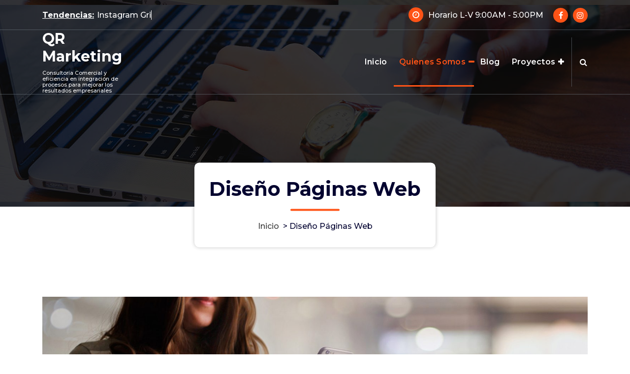

--- FILE ---
content_type: text/css
request_url: http://qrmarketing.co/wp-content/themes/itpress/style.css?ver=6.9
body_size: 5083
content:
/*
Theme Name: ITpress
Theme URI: https://burgerthemes.com/itpress-free/
Author: burgersoftware
Author URI: https://burgerthemes.com/
Description: ITpress WordPress theme is specially designed for an IT & Software Company. Theme is perfectly for Startup, IT Solutions, Agencies, Marketing, Consulting, and Services Company related to any business websites. It has a modern & elegant look. 25+ prebuilt templates are ready in Pro version. Some awesome features are very useful for IT & Software company's websites, Such as Service, Portfolio, Team, Timeline, Gallery, Blog Pages, Shop Pages, Pricing Pages, Contact Page, Coming Soon Page and many more. Build your website in your native language with WPML & Polylang plugin. Checkout Pro Version https://burgerthemes.com/demo/pro/itpress/
Template: spintech
Version: 1.0.44
Tested up to: 6.9
Requires PHP: 5.6
License: GPLv3 or later
License URI: https://www.gnu.org/licenses/gpl-3.0.html
Text Domain: itpress
Slug: itpress
Tags: one-column, two-columns, left-sidebar, right-sidebar, flexible-header, custom-background, custom-colors, custom-header, custom-menu, featured-image-header, featured-images, footer-widgets, full-width-template, theme-options, threaded-comments, translation-ready, blog, grid-layout, portfolio, photography

This theme, like WordPress, is licensed under the GPL.
Use it to make something cool, have fun, and share what you've learned with others.

*/

/* Colors */

:root {
    --bs-black:#000000;
    --bs-blue:#0d6efd;
    --bs-indigo:#6610f2;
    --bs-purple:#6f42c1;
    --bs-pink:#d63384;
    --bs-red:#dc221c;
    --bs-orange:#fd7e14;
    --bs-orange-dark:#ee4a34;
    --bs-orange-dark-light:#fae4df;
    --bs-yellow:#ffc107;
    --bs-green:#28a745;
    --bs-teal:#20c997;
    --bs-cyan:#17a2b8;
    --bs-white:#ffffff;
    --bs-gray:#dedede;
    --bs-gray-light: #f7f7f7;
    --bs-gray-dark:#343a40;
    --bs-primary:#FF5316;
    --bs-primary-dark:#025ce2;
    --bs-primary-light: #f3f8fe;
    --bs-primary-shadow:rgb(0 123 255 / 0.5);
    --bs-secondary:#01012f;
    --bs-secondary-dark: #393939;
    --bs-gray-500: #f2f2f2;
    --bs-gray-500-thumb: #c2c2c2;
    --bs-success:#28a745;
    --bs-info:#17a2b8;
    --bs-warning:#ffc107;
    --bs-danger:#dc3545;
    --bs-light:#f8f9fa;
    --bs-dark:#343a40;
    --bs-font-sans-serif:"Montserrat",system-ui,-apple-system,"Segoe UI",Roboto,"Helvetica Neue",Arial,"Noto Sans",sans-serif,"Apple Color Emoji","Segoe UI Emoji","Segoe UI Symbol","Noto Color Emoji";
    --bs-font-monospace:SFMono-Regular,Menlo,Monaco,Consolas,"Liberation Mono","Courier New",monospace;
    --bs-font-awesome: "FontAwesome";
    --bs-gradient:linear-gradient(180deg,rgba(255,255,255,0.15),rgba(255,255,255,0));
    --bs-gradient-image:linear-gradient(180deg,rgba(255,255,255,0.15),rgba(255,255,255,0));
    --bs-shadow: 2px 5px 20px rgba(0, 0, 0, .2);
    --bs-radius: 0.1875rem;
    --bs-transition: all .35s cubic-bezier(.645,.045,.355,1);
    --bs-transition-slow: all .55s cubic-bezier(.645,.045,.355,1);
    --bs-transition-very-slow: all .75s cubic-bezier(.645,.045,.355,1);
}

.bg-primary-light {
    background-color: var(--bs-primary-light);
}

/* ---//--- */
.btn, .more-link {
	border-radius: 0;
}

.footer-main figure.wp-block-table td {
    border: 1px solid #fff;
    text-align: center;
}

/* ---//--- */

ul.wp-block-social-links li a:before {
    content: none !important;
}
ul.wp-block-social-links li a {
    padding: 0.25rem !important;
}

.wp-block-button a.wp-block-button__link {
    border-color: inherit;
}

.post-section .wp-block-latest-comments {
    padding: 0;
}

widget .wp-block-group .wp-block-rss li:last-child {
    padding-bottom: 0;
}

.wp-block-woocommerce-customer-account a .wc-block-customer-account__account-icon {
    height: 1.5em;
    width: 1.5em;
}

.has-background.wp-block-read-more,
.has-background.post-navigation-link-next {
    padding: 0.25em 1.5em;
}
.wp-block-calendar .wp-calendar-nav {
    position: relative;
    top: 0;
    left: 0;
    width: 100%;
}
.sidebar .widget .wp-block-group .wp-block-latest-comments,
.sidebar .widget .wp-block-group .wp-block-loginout,
.sidebar .widget .wp-block-group .wp-block-table,
.sidebar .widget .wp-block-group .wp-block-buttons {
    padding: 1.565rem 1.000rem 1.563rem;
}
.wc-block-mini-cart__icon,
.wc-block-mini-cart__badge {
      color: inherit;
}
.has-background.wp-block-post-author {
    padding: 1rem;
}
.sidebar .widget .wp-block-group .wp-block-audio {
    padding: 1.563rem 1.000rem 1.563rem;
}
.entry-content blockquote cite a:hover,
.entry-content blockquote cite a:focus {
    text-decoration: underline;
}
.wp-block-image figcaption {
text-align: center;
}
.wp-block-calendar table caption {
    font-weight: 500;
}
sidebar .widget .wp-block-group .wp-block-pullquote blockquote {
margin-top: 0;
margin-bottom: 0;
}
.wp-block-woocommerce-single-product .wp-block-post-title a {
    text-decoration: none;
}
table.wc-block-cart-items .wc-block-cart-items__row .wc-block-cart-item__quantity .wc-block-cart-item__remove-link {
 text-decoration: none !important;
}